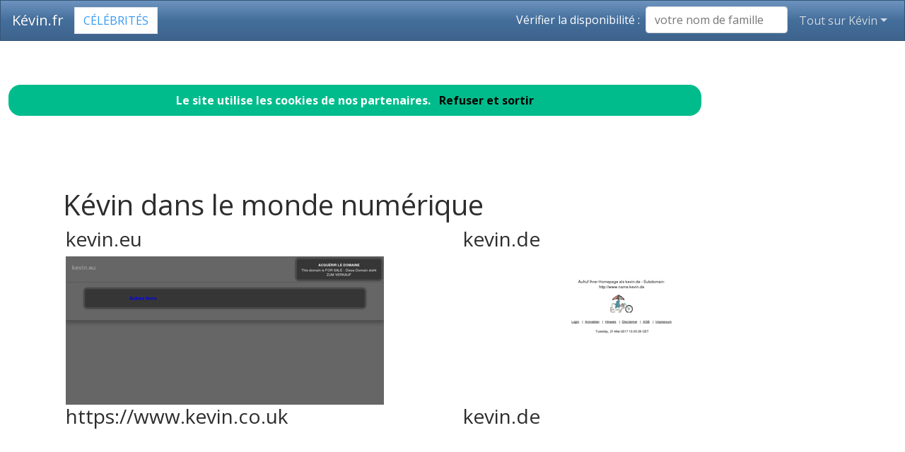

--- FILE ---
content_type: text/html; charset=utf-8
request_url: https://www.xn--kvin-bpa.fr/nav-extensions
body_size: 10028
content:
<!DOCTYPE html>
<html lang="fr">
<head>
<meta charset="utf-8"><title>Kévin &agrave; l'international dans le monde num&eacute;rique</title>
<meta name="description" content="Les Kévin sont pr&eacute;sents &agrave; l'&eacute;tranger partout dans le monde num&eacute;rique">
<meta name="keywords" content="international,&eacute;tranger,num&eacute;rique,Kévin.fr">
<meta name="viewport" content="width=device-width, initial-scale=1">
<meta http-equiv="X-UA-Compatible" content="IE=edge" /><script src="/my_assets/js/jquery-3.5.1.min.js"></script><script src="/my_assets/js/popper.min.js"></script>
<script src="/my_assets/js/bootstrap.min.js"></script>
<script src="/my_assets/js/custom.js"></script><link rel="icon" href="/assets_search/img/reseaux.ico">
<link rel="stylesheet" href="/my_assets/css/bootstrap.css" media="screen"><link rel="stylesheet" href="/my_assets/css/bootstrap.min.3.css"><link rel="stylesheet" href="/assets_search/css/video.css"><link rel="stylesheet" type="text/css" href="my_assets/css/jquery.horizontal.scroll.css" /><link rel="stylesheet" href="/my_assets/css/cookie.css"></head>
<body>  
<div class="navbar navbar-expand-lg fixed-top navbar-dark bg-primary"><a href="../" class="navbar-brand">Kévin.fr</a><a class="page-link" href="nav-celebrites" style="border-style: solid; text-transform: uppercase;">C&eacute;l&eacute;brit&eacute;s</a>
<button class="navbar-toggler" type="button" data-toggle="collapse" data-target="#navbarResponsive" aria-controls="navbarResponsive" aria-expanded="false" aria-label="Toggle navigation">
<span class="navbar-toggler-icon"></span>
</button>
<div class="collapse navbar-collapse" id="navbarResponsive">
<ul class="navbar-nav">			
</ul>			  
<ul class="nav navbar-nav ml-auto"><li>	
<form class="form-inline my-2 my-lg-0"><div style="vertical-align:bottom; color:#ffffff">V&eacute;rifier la disponibilit&eacute;&nbsp;:&nbsp;&nbsp;</div>
<input class="form-control mr-sm-2" placeholder="votre nom de famille" type="text" name="lastname">
<br /><span id="checkResponse" style="color:#ffffff"></span>
</form></li><li class="nav-item dropdown"><a class="nav-link dropdown-toggle" data-toggle="dropdown" href="#" role="button" aria-haspopup="true" aria-expanded="false">Tout sur Kévin</a><div class="dropdown-menu"><a class="dropdown-item" href="/index.php">Acccueil Kévin.fr</a>
<a class="dropdown-item" href="/nav-celebrites">C&eacute;l&eacute;brit&eacute;s</a><a class="dropdown-item" href="/nav-services">Professionnels</a>
<a class="dropdown-item" href="/nav-extensions">International</a>
<div class="dropdown-divider"></div><a class="dropdown-item" href="/nav-newsletter">Newsletter</a><a class="dropdown-item" href="/nav-contact">Contact</a></div>
</li>			
</ul><script src="my_assets/js/cookies.js"></script>
</div></div>
<div class="container">
      <!-- Navbar Lettre  -->
     <div class="page-header">
        <div class="row">
          <div class="col-lg-12">
            <div class="page-header">
              <h1 id="navbars">K&eacute;vin dans le monde num&eacute;rique</h1><div class="row"><div class="col-lg-6"><h3>kevin.eu</h3><img style="max-width:100%" class="img-responsive" src="https://media.blogit.fr/output_mass_medium/tmb2017_03_21-08_17_30.29606.120.hICvxDdSs.png" alt=""></div><div class="col-lg-6"><h3>kevin.de</h3><img style="max-width:100%" class="img-responsive" src="https://media.blogit.fr/output_mass_medium/tmb2017_03_21-13_03_26.29606.120.xsJVnEfjp.png" alt=""></div><div class="col-lg-6"><h3>https://www.kevin.co.uk</h3><img style="max-width:100%" class="img-responsive" src="https://media.blogit.fr/output_mass_medium/tmb2020_02_28-18_30_24.38004.120.wjzpxHArK.png" alt=""></div><div class="col-lg-6"><h3>kevin.de</h3><img style="max-width:100%" class="img-responsive" src="https://media.blogit.fr/output_mass_medium/tmb2020_02_29-11_35_43.38004.120.dVJtfjDPK.png" alt=""></div><div class="col-lg-6"><h3>kevin.com</h3><img style="max-width:100%" class="img-responsive" src="https://media.blogit.fr/output_mass_medium/tmb2020_02_29-12_52_28.38004.120.mxqyOAMFu.png" alt=""></div><div class="col-lg-6"><h3>kevin.io</h3><img style="max-width:100%" class="img-responsive" src="https://media.blogit.fr/output_mass_medium/tmb2020_03_02-17_20_15.38004.120.ibwZqqFnm.png" alt=""></div><div class="col-lg-6"><h3>https://www.kevin.io</h3><img style="max-width:100%" class="img-responsive" src="https://media.blogit.fr/output_mass_medium/tmb2020_03_06-20_23_01.38004.120.ivlSMxszg.png" alt=""></div><div class="col-lg-6"><h3>kevin.io</h3><img style="max-width:100%" class="img-responsive" src="https://media.blogit.fr/output_mass_medium/tmb2020_03_07-13_11_52.38004.120.Migpxmygb.png" alt=""></div><div class="col-lg-6"><h3>kevin.io</h3><img style="max-width:100%" class="img-responsive" src="https://media.blogit.fr/output_mass_medium/tmb2020_03_07-14_55_10.38004.120.khBsjxBjC.png" alt=""></div><div class="col-lg-6"><h3>https://www.kevin.pro</h3><img style="max-width:100%" class="img-responsive" src="https://media.blogit.fr/output_mass_medium/tmb2020_08_24-15_08_44.38004.120.jcqlWOuUP.png" alt=""></div><div class="col-lg-6"><h3>https://www.kevin.io</h3><img style="max-width:100%" class="img-responsive" src="https://media.blogit.fr/output_mass_medium/tmb2020_08_24-19_19_43.38004.120.EQuJSSzew.png" alt=""></div><div class="col-lg-6"><h3>https://www.kevin.com/fr</h3><img style="max-width:100%" class="img-responsive" src="https://media.blogit.fr/output_mass_medium/tmb2020_08_24-21_14_08.38004.120.qPxCfaXKu.png" alt=""></div><div class="col-lg-6"><h3>https://www.kevin.pl</h3><img style="max-width:100%" class="img-responsive" src="https://media.blogit.fr/output_mass_medium/tmb2021_03_12-20_13_42.38004.120.ZfMdoycXo.png" alt=""></div><div class="col-lg-6"><h3>https://www.kevin.fr</h3><img style="max-width:100%" class="img-responsive" src="https://media.blogit.fr/output_mass_medium/tmb2021_03_14-09_55_12.38004.120.AgzfobFXk.png" alt=""></div><div class="col-lg-6"><h3>https://www.kevin.eu</h3><img style="max-width:100%" class="img-responsive" src="https://media.blogit.fr/output_mass_medium/tmb2021_03_15-13_16_43.38004.120.PryKstSZP.png" alt=""></div><div class="col-lg-6"><h3>https://www.kevin.nl</h3><img style="max-width:100%" class="img-responsive" src="https://media.blogit.fr/output_mass_medium/tmb2021_03_15-18_50_43.38004.120.rqQqZEjch.png" alt=""></div><div class="col-lg-6"><h3>https://www.kevin.net</h3><img style="max-width:100%" class="img-responsive" src="https://media.blogit.fr/output_mass_medium/tmb2021_03_16-10_41_42.38004.120.XUhvjEmdj.png" alt=""></div><div class="col-lg-6"><h3>https://www.kevin.uk</h3><img style="max-width:100%" class="img-responsive" src="https://media.blogit.fr/output_mass_medium/tmb2021_03_16-13_34_43.38004.120.YwVMeMBZU.png" alt=""></div><div class="col-lg-6"><h3>https://www.kevin.de</h3><img style="max-width:100%" class="img-responsive" src="https://media.blogit.fr/output_mass_medium/tmb2021_03_17-11_08_42.38004.120.oehOsyoab.png" alt=""></div><div class="col-lg-6"><h3>https://www.kevin.org</h3><img style="max-width:100%" class="img-responsive" src="https://media.blogit.fr/output_mass_medium/tmb2021_03_17-17_59_42.38004.120.cEjorErmw.png" alt=""></div><div class="col-lg-6"><h3>https://www.kevin.com</h3><img style="max-width:100%" class="img-responsive" src="https://media.blogit.fr/output_mass_medium/tmb2021_03_24-17_34_15.38004.120.TAiwvamKi.png" alt=""></div><div class="col-lg-6"><h3>https://www.kevin.paris</h3><img style="max-width:100%" class="img-responsive" src="https://media.blogit.fr/output_mass_medium/tmb2021_08_18-16_25_42.38004.120.NoqFqlbZo.png" alt=""></div><div class="col-lg-6"><h3>https://www.kevin.me</h3><img style="max-width:100%" class="img-responsive" src="https://media.blogit.fr/output_mass_medium/tmb2021_12_09-09_12_05.38004.120.AgizXgsTU.png" alt=""></div><div class="col-lg-6"><h3>https://www.kevin.cash</h3><img style="max-width:100%" class="img-responsive" src="https://media.blogit.fr/output_mass_medium/tmb2022_01_11-10_52_02.38004.120.mRZHfhayD.png" alt=""></div><div class="col-lg-6"><h3>https://www.kevin.icu</h3><img style="max-width:100%" class="img-responsive" src="https://media.blogit.fr/output_mass_medium/tmb2022_01_11-11_04_12.38004.120.FklLnuUlP.png" alt=""></div><div class="col-lg-6"><h3>https://www.kevin.top</h3><img style="max-width:100%" class="img-responsive" src="https://media.blogit.fr/output_mass_medium/tmb2022_01_11-11_18_03.38004.120.RkHuirnNz.png" alt=""></div><div class="col-lg-6"><h3>https://www.kevin.site</h3><img style="max-width:100%" class="img-responsive" src="https://media.blogit.fr/output_mass_medium/tmb2022_01_11-11_30_12.38004.120.deyusugZs.png" alt=""></div><div class="col-lg-6"><h3>https://www.kevin.club</h3><img style="max-width:100%" class="img-responsive" src="https://media.blogit.fr/output_mass_medium/tmb2022_09_05-14_03_07.38004.120.dhlRUPXXT.png" alt=""></div><div class="col-lg-6"><h3>https://www.kevin.app</h3><img style="max-width:100%" class="img-responsive" src="https://media.blogit.fr/output_mass_medium/tmb2024_04_24-09_57_48.26833.120.LIeQhIYLp.png" alt=""></div><div class="col-lg-6"><h3>https://www.kevin.ai</h3><img style="max-width:100%" class="img-responsive" src="https://media.blogit.fr/output_mass_medium/tmb2024_04_24-10_32_49.26833.120.xOKcpgmzn.png" alt=""></div><div class="col-lg-6"><h3>https://www.kevin.io</h3><img style="max-width:100%" class="img-responsive" src="https://media.blogit.fr/output_mass_medium/tmb2024_04_24-10_57_47.26833.120.KpCpoXDGv.png" alt=""></div><div class="col-lg-6">&nbsp;</div></div><hr><hr><div class="row"><div class="col-lg-12"><h1 id="navbars">Services de noms de domaine Dataxy</h1></div></div><div class="row"><div class="col-lg-3"><h4>Services de r&eacute;servation (afnic)</h4><a href="https://www.dataxy.fr/1432-noms-de-domaine.html"><img src="/assets/img/bureauafnic.png" class="img-responsive" alt="bureau afnic"></a></div><div class="col-lg-3"><h4>Services d'h&eacute;bergement (dns)</h4><a href="https://www.dataxy.fr/963-applications.html"><img src="/assets/img/dataxy.png" class="img-responsive" alt="Dataxy"></a></div><div class="col-lg-3"><h4>Services d'anonymat (trustee)</h4><a href="https://www.dataxy.fr/1432-noms-de-domaine.html"><img src="/assets/img/systempay.jpg" class="img-responsive" alt="systempay"></a></div><div class="col-lg-3"><h4>Services de courtage (achat-vente)</h4><br><a href="https://www.dataxy.fr/1443-brokerage.html"><img src="/assets/img/caissedepargne.jpg" class="img-responsive" alt="caisse d epargne"></a></div></div><hr><hr><div class="row">
<hr>
<div class="col-lg-12">
<h1 id="navbars">Les diff&eacute;rentes m&eacute;thodes d'&eacute;valuation des noms de domaine</h1> <p>Informations fournies par <a href="https://www.dataxy.fr/1445-expertise.html">Dataxy Brokerage</a></p></div></div><div class="row">
<div class="col-lg-4">
<h3>La valeur des comparables</h3>
Consiste &agrave; &eacute;valuer un domaine en fonction des transactions d&eacute;j&agrave; r&eacute;alis&eacute;es sur des domaines comparables.
</div>

<div class="col-lg-4">
<h3>La valeur de l'audience</h3>
Evaluer le co&ucirc;t d'acquisition &eacute;quivalent du nom aupr&egrave;s d'un moteur de r&eacute;f&eacute;rencement payant.
</div>

<div class="col-lg-4">
<h3>La valeur des revenus</h3>
Les revenus g&eacute;n&eacute;r&eacute;s par la location ou la vente de web-services ou de services de publicit&eacute;.
</div></div><div class="row">
<div class="col-lg-4">
<h3>La valeur commerciale</h3>
Un unique -lead- apport&eacute; via le nom peut repr&eacute;senter un -panier moyen- de plusieurs milliers d'euros.
</div>

<div class="col-lg-4">
<h3>La valeur concurrentielle</h3>
La concurrence sur le nom est consid&eacute;r&eacute; comme un facteur de valeur pour le nom.
</div>
<div class="col-lg-4">
<h3>La valeur de branding</h3>
La capacit&eacute; du domaine &agrave; &ecirc;tre utilis&eacute; en tant que marque originale et a fort impact.
</div></div><hr><hr>            </div>          </div>
        </div>
      </div>
      <!-- Navbar -->
		<div class="page-header">
        <div class="row">
          <div class="col-lg-12">
      <div class="page-header" id="banner">		
		  <div class="row">	  
		  <div class="col-lg-4">
            <h1>K&eacute;vin.fr</h1>
            <p class="lead"><br>Annuaire des c&eacute;l&eacute;brit&eacute;s K&eacute;vin</p> <p class="lead">Services de professionnels K&eacute;vin</p><p class="lead">K&eacute;vin &agrave; l'international</p><p class="lead"><a href="/nav-contact" class="btn btn btn-primary">Inscrivez votre nom dans l'annuaire<br>et devenez c&eacute;l&egrave;bre !</a></p>
			  <p class="lead">R&eacute;f&eacute;rencement autour du mot K&eacute;vin</p>
			  <p class="lead">Adresses email personnalis&eacute;es @K&eacute;vin.fr</p></div>
		  <div class="col-lg-8">
            <div class="sponsor"><h2>Le site K&eacute;vin.fr est en vente</h2><div id="video">	
<div class="embedresize2">
<div id="player"></div></div></div></div></div></div></div></div></div></div>
<div class="row">
<div class="col-lg-12"><h2>Vid&eacute;os K&eacute;vin</h2>
<main style="overflow: scroll hidden;">
<div class="wrapper" >
	<div class="col">
	<div class="tooltip3">
	<img src="https://i.ytimg.com/vi/O0Ph1-7V_lk/hqdefault.jpg?sqp=-oaymwEjCPYBEIoBSFryq4qpAxUIARUAAAAAGAElAADIQj0AgKJDeAE=&rs=AOn4CLBF8K9s9NCSz3zRl67VTbp-YLEjOQ" class="thumbnail" data-video-id="O0Ph1-7V_lk" alt="(BREAK) Kennedy Agyapong reports Kevin Taylor to youtube and his video got taken down">
	<span class="tooltiptext3" data-video-id="O0Ph1-7V_lk"><u>MELODIES TV</u><br />We got you covered on the latest in news and trending stories Subscribe here https://goo.gl/zoWbHb Follow us on facebook&#xA0;...</span>
	</div></div>
	<div class="col">
	<div class="tooltip3">
	<img src="https://i.ytimg.com/vi/5zfLDteawxo/hqdefault.jpg?sqp=-oaymwEjCPYBEIoBSFryq4qpAxUIARUAAAAAGAElAADIQj0AgKJDeAE=&rs=AOn4CLBmvqQ2lLpf3W7zpDRpp58X1yAPtQ" class="thumbnail" data-video-id="5zfLDteawxo" alt="Kevin - Tijdloos (Prod. Ramiks)">
	<span class="tooltiptext3" data-video-id="5zfLDteawxo"><u>RotterdamAirlines</u><br />Stream nu Tijdloos van Kevin (Prod. Ramiks) op jouw favoriete streaming service:: https://rotterdam-airlines.lnk.to/Tijdloos&#xA0;...</span>
	</div></div>
	<div class="col">
	<div class="tooltip3">
	<img src="https://i.ytimg.com/vi/yEjez3Q8jhg/hqdefault.jpg?sqp=-oaymwEjCPYBEIoBSFryq4qpAxUIARUAAAAAGAElAADIQj0AgKJDeAE=&rs=AOn4CLBGGTw8uZYgeA6yZXlLfW5eFp74YQ" class="thumbnail" data-video-id="yEjez3Q8jhg" alt="2020&#x4E0A;&#x534A;&#x5E74; &#x8D85;&#x71B1;&#x8CE3;&#x7403;&#x978B; ft. @&#x5B6B;&#x5C24;&#x5B89; ll Kevin&#x60F3;&#x5F97;&#x7F8E; ll TOP 5 BEST Sneakers 2020">
	<span class="tooltiptext3" data-video-id="yEjez3Q8jhg"><u>Kevin&#x8001;&#x5E2B;&#x7684;&#x6642;&#x5C1A;&#x7F8E;&#x599D;&#x983B;&#x9053;</u><br />2020&#x4E0A;&#x534A;&#x5E74;&#x5EA6;#5&#x6B3E;&#x8D85;&#x71B1;&#x8CE3;&#x7403;&#x978B;&#x767D;&#x7403;&#x978B;&#x9084;&#x662F;&#x5927;&#x5BB6;&#x7684;&#x6700;&#x611B;&#xFF0C;&#x9023;&#x6211;&#x81EA;&#x5DF1;&#x90FD;&#x72C2;&#x8CB7;&#x597D;&#x591A;&#x7</span>
	</div></div>
	<div class="col">
	<div class="tooltip3">
	<img src="https://i.ytimg.com/vi/8pLzm5A3PSE/hqdefault.jpg?sqp=-oaymwEjCPYBEIoBSFryq4qpAxUIARUAAAAAGAElAADIQj0AgKJDeAE=&rs=AOn4CLCKtZlqGhOTOmrCWJAXdLMsQxJJ3w" class="thumbnail" data-video-id="8pLzm5A3PSE" alt="Telling My Kids The Truth About Their Race...">
	<span class="tooltiptext3" data-video-id="8pLzm5A3PSE"><u>Kevin Edwards Jr</u><br />follow me on ig! http://www.instagram.com/kevinedwardsjr Help me reach 300000 subscribers! Click here to subscribe&#xA0;...</span>
	</div></div>
	<div class="col">
	<div class="tooltip3">
	<img src="https://i.ytimg.com/vi/0XnqrR-zQKM/hqdefault.jpg?sqp=-oaymwEjCPYBEIoBSFryq4qpAxUIARUAAAAAGAElAADIQj0AgKJDeAE=&rs=AOn4CLAG3wg0Pf5Mv8wZXZvdhrr3vs5yqw" class="thumbnail" data-video-id="0XnqrR-zQKM" alt="Minecraft Dungeons but I am not the hero this game wants me to be">
	<span class="tooltiptext3" data-video-id="0XnqrR-zQKM"><u>Call Me Kevin</u><br />Minecraft Dungeons but I am not the hero this game wants me to be Twitch: https://www.twitch.tv/callmekevin My Patreon:&#xA0;...</span>
	</div></div>
	<div class="col">
	<div class="tooltip3">
	<img src="https://i.ytimg.com/vi/TUaqpTOdyPU/hqdefault.jpg?sqp=-oaymwEjCPYBEIoBSFryq4qpAxUIARUAAAAAGAElAADIQj0AgKJDeAE=&rs=AOn4CLB8vTJN8Fcrd80S0jRvJkZqya0ONg" class="thumbnail" data-video-id="TUaqpTOdyPU" alt="Reacting to Stephen Gardner's Stimulus Letter to Congress & President">
	<span class="tooltiptext3" data-video-id="TUaqpTOdyPU"><u>Meet Kevin</u><br />Response to Stephen Gardner's video &#x26A0;&#xFE0F;34% off Coupon Code &#x1F34E;BecomeMore&#x1F34E; expiring 6-24-20. Investing & Negotiating: https ...</span>
	</div></div>
	<div class="col">
	<div class="tooltip3">
	<img src="https://i.ytimg.com/vi/G9_Ii1sqO7M/hqdefault.jpg?sqp=-oaymwEjCPYBEIoBSFryq4qpAxUIARUAAAAAGAElAADIQj0AgKJDeAE=&rs=AOn4CLDDIhwOZLeysIbdkMnVINNhKY8MgA" class="thumbnail" data-video-id="G9_Ii1sqO7M" alt="JUST IN: Senate NOW Considering $250-600 Stimulus Checks">
	<span class="tooltiptext3" data-video-id="G9_Ii1sqO7M"><u>Meet Kevin</u><br />Stimulus update &#x26A0;&#xFE0F;34% off Coupon Code &#x1F34E;BecomeMore&#x1F34E; expiring 6-24-20. Investing & Negotiating: https://metkevin.com/program ...</span>
	</div></div>
	<div class="col">
	<div class="tooltip3">
	<img src="https://i.ytimg.com/vi/k93uhHvqdTo/hqdefault.jpg?sqp=-oaymwEjCPYBEIoBSFryq4qpAxUIARUAAAAAGAElAADIQj0AgKJDeAE=&rs=AOn4CLAO2DxDx5y8QWcGSNYNh45CCKSdWw" class="thumbnail" data-video-id="k93uhHvqdTo" alt="Kevin - Gordelweg (prod. Jordan Wayne)">
	<span class="tooltiptext3" data-video-id="k93uhHvqdTo"><u>noahsarklabel</u><br />Check 'Gordelweg' van Kevin nu op je favo streaming service: http://kevin.lnk.to/Gordelweg &#x2014; Video credits: Regie: Yousef&#xA0;...</span>
	</div></div>
	<div class="col">
	<div class="tooltip3">
	<img src="https://i.ytimg.com/vi/cBwVpAfCDuE/hqdefault.jpg?sqp=-oaymwEjCPYBEIoBSFryq4qpAxUIARUAAAAAGAElAADIQj0AgKJDeAE=&rs=AOn4CLC1oEifM26tXvqVFclufPHhVKmfpw" class="thumbnail" data-video-id="cBwVpAfCDuE" alt="Oliver Malcolm - Kevin">
	<span class="tooltiptext3" data-video-id="cBwVpAfCDuE"><u>Oliver Malcolm</u><br />Listen to 'Kevin', out now: https://smarturl.it/KevinOM Follow Oliver Malcolm: Instagram: https://www.instagram.com/olivermalcolm/&#xA0;...</span>
	</div></div>
	<div class="col">
	<div class="tooltip3">
	<img src="https://i.ytimg.com/vi/pzQkgpXbOJg/hqdefault.jpg?sqp=-oaymwEjCPYBEIoBSFryq4qpAxUIARUAAAAAGAElAADIQj0AgKJDeAE=&rs=AOn4CLAg2_zj6X7BkxyILW4PUqY7GjM42Q" class="thumbnail" data-video-id="pzQkgpXbOJg" alt="Building a MINIATURE 4 Stroke WORKING Engine">
	<span class="tooltiptext3" data-video-id="pzQkgpXbOJg"><u>Kevin Talbot</u><br />Toyan Engine FS-S100AC : https://bit.ly/toyan-diy-engine-fs-s100ac Other Toyan Engine : https://bit.ly/toyanengine Extra 10% OFF&#xA0;...</span>
	</div></div>
	<div class="col">
	<div class="tooltip3">
	<img src="https://i.ytimg.com/vi/nWp8YQFst6M/hqdefault.jpg?sqp=-oaymwEjCPYBEIoBSFryq4qpAxUIARUAAAAAGAElAADIQj0AgKJDeAE=&rs=AOn4CLCSe9bC2fIsf1t1GqeF933tvJ3rtQ" class="thumbnail" data-video-id="nWp8YQFst6M" alt="Why Greg Oden DESERVED to be the #1 Pick Over Kevin Durant">
	<span class="tooltiptext3" data-video-id="nWp8YQFst6M"><u>Mike Korzemba</u><br />Thanks Trade Coffee for sponsoring Get 30% OFF your first bag of coffee with Trade Coffee when you click here&#xA0;...</span>
	</div></div>
	<div class="col">
	<div class="tooltip3">
	<img src="https://i.ytimg.com/vi/K-jv0jUUd2U/hqdefault.jpg?sqp=-oaymwEjCPYBEIoBSFryq4qpAxUIARUAAAAAGAElAADIQj0AgKJDeAE=&rs=AOn4CLAHvszekPHWM6Dg3Lv-86n5rABGYw" class="thumbnail" data-video-id="K-jv0jUUd2U" alt="Bartender VR just proved I am the worst bartender ever">
	<span class="tooltiptext3" data-video-id="K-jv0jUUd2U"><u>Call Me Kevin</u><br />NEW POSTER: https://kevin.fanfiber.com/en/Product/The-Puppet-Master-Poster Bartender VR just proved I am the worst bartender&#xA0;...</span>
	</div></div>
	<div class="col">
	<div class="tooltip3">
	<img src="https://i.ytimg.com/vi/FvWYY9tnDRU/hqdefault.jpg?sqp=-oaymwEjCPYBEIoBSFryq4qpAxUIARUAAAAAGAElAADIQj0AgKJDeAE=&rs=AOn4CLAeWUCeLkWfE_wF7CtavyOA55HPcw" class="thumbnail" data-video-id="FvWYY9tnDRU" alt="Les fatiguants dans les DMs - (Grand-M&#xE8;re Grammaire)">
	<span class="tooltiptext3" data-video-id="FvWYY9tnDRU"><u>K&#xE9;vin Marquis</u><br />Salut mes p'tis poussins. Grand-Moman s'ennuyait de vous. Elle vous a demand&#xE9; de lui envoyer des captures d'&#xE9;crans de&#xA0;...</span>
	</div></div>
	<div class="col">
	<div class="tooltip3">
	<img src="https://i.ytimg.com/vi/Y6GVV8PSH3U/hqdefault.jpg?sqp=-oaymwEjCPYBEIoBSFryq4qpAxUIARUAAAAAGAElAADIQj0AgKJDeAE=&rs=AOn4CLBVFq1zyWxOv0sxkx0GSzPwN6GsCw" class="thumbnail" data-video-id="Y6GVV8PSH3U" alt="Economist JUST Said: $2000/mo Stimulus OR Great Depression">
	<span class="tooltiptext3" data-video-id="Y6GVV8PSH3U"><u>Meet Kevin</u><br />Update on the HEROES Act. Use 33% off Coupon Code &#x2764;&#xFE0F;Phase4&#x2764;&#xFE0F; EXPIRES 5-24-20. Investing & Negotiating https://metkevin.com ...</span>
	</div></div>
	<div class="col">
	<div class="tooltip3">
	<img src="https://i.ytimg.com/vi/BHsc3tqs_oo/hqdefault.jpg?sqp=-oaymwEjCPYBEIoBSFryq4qpAxUIARUAAAAAGAElAADIQj0AgKJDeAE=&rs=AOn4CLDOa20Ali-Mt-f_yduplFy1PXdZDg" class="thumbnail" data-video-id="BHsc3tqs_oo" alt="Senate Update on Extra $1,200 Stimulus Checks 5-15-2020">
	<span class="tooltiptext3" data-video-id="BHsc3tqs_oo"><u>Meet Kevin</u><br />Update on the HEROES Act. Use 33% off Coupon Code &#x2764;&#xFE0F;Phase4&#x2764;&#xFE0F; EXPIRES 5-24-20. Investing & Negotiating https://metkevin.com ...</span>
	</div></div>
	<div class="col">
	<div class="tooltip3">
	<img src="https://i.ytimg.com/vi/FGWs0bScSUM/hqdefault.jpg?sqp=-oaymwEjCPYBEIoBSFryq4qpAxUIARUAAAAAGAElAADIQj0AgKJDeAE=&rs=AOn4CLA8hvQsMmZxnK6HYi_u-Qy_CaD9EA" class="thumbnail" data-video-id="FGWs0bScSUM" alt="I may be the worst pirate to ever sail the Sea of Thieves">
	<span class="tooltiptext3" data-video-id="FGWs0bScSUM"><u>Call Me Kevin</u><br />Click https://skl.sh/callmekevin6 to get 2 months of Skillshare for FREE! Thanks to Skillshare for sponsoring the video My Twitch:&#xA0;...</span>
	</div></div>
	<div class="col">
	<div class="tooltip3">
	<img src="https://i.ytimg.com/vi/A2yxT-FQnn4/hqdefault.jpg?sqp=-oaymwEjCPYBEIoBSFryq4qpAxUIARUAAAAAGAElAADIQj0AgKJDeAE=&rs=AOn4CLA6A4SzaV5ZXZOvnEhRr-uq4HogiQ" class="thumbnail" data-video-id="A2yxT-FQnn4" alt="Kevin & LaKosta Band - Pristrasten / &#x41A;&#x435;&#x432;&#x438;&#x43D; & &#x41B;&#x430;&#x41A;&#x43E;&#x441;&#x442;&#x430; &#x411;&#x435;&#x43D;&#x434; - &#x41F;&#x440;&#x438;&#x441;&#x442;&#x440;&#x430;&#x441;&#x442;&#x435;&#x43D;, 2020">
	<span class="tooltiptext3" data-video-id="A2yxT-FQnn4"><u>LaKosta Band Music</u><br />2020 LaKosta Band Music &#x417;&#x430; &#x443;&#x447;&#x430;&#x441;&#x442;&#x438;&#x44F;/Booking: +359 876 395 727 Facebook: https://www.facebook.com/lakostabandofficial/&#xA0;...</span>
	</div></div>
	<div class="col">
	<div class="tooltip3">
	<img src="https://i.ytimg.com/vi/NBO3vF8p0J0/hqdefault.jpg?sqp=-oaymwEjCPYBEIoBSFryq4qpAxUIARUAAAAAGAElAADIQj0AgKJDeAE=&rs=AOn4CLDgMYYL9RwKdChjgJxHHg9u3ritxw" class="thumbnail" data-video-id="NBO3vF8p0J0" alt="Best of: Kevin Hart | Netflix Is A Joke">
	<span class="tooltiptext3" data-video-id="NBO3vF8p0J0"><u>Netflix Is A Joke</u><br />Kevin Hart shows all of his cards in his very own hilarious and ridiculous way as he talks about getting kicked in the face, how&#xA0;...</span>
	</div></div>
	<div class="col">
	<div class="tooltip3">
	<img src="https://i.ytimg.com/vi/IMAX7ILorxE/hqdefault.jpg?sqp=-oaymwEjCPYBEIoBSFryq4qpAxUIARUAAAAAGAElAADIQj0AgKJDeAE=&rs=AOn4CLD1zn5HQOqwK_n25gos2xY4TojUSQ" class="thumbnail" data-video-id="IMAX7ILorxE" alt="Former Green Berets Mike Glover & Kevin Owens Teach 2 Man CQB">
	<span class="tooltiptext3" data-video-id="IMAX7ILorxE"><u>The FieldCraft Survival Channel</u><br />Using the principals from our first video 'Single Man CQB' we build upon that foundation and add a second man.Fieldcraft ...</span>
	</div></div>
	<div class="col">
	<div class="tooltip3">
	<img src="https://i.ytimg.com/vi/OtFEtsNBeGc/hqdefault.jpg?sqp=-oaymwEjCPYBEIoBSFryq4qpAxUIARUAAAAAGAElAADIQj0AgKJDeAE=&rs=AOn4CLAoBiJdKJPH5XffKlaE6j_npM6Obg" class="thumbnail" data-video-id="OtFEtsNBeGc" alt="BREAKING: Why Warren Buffett JUST sold ALL Airline Stocks!">
	<span class="tooltiptext3" data-video-id="OtFEtsNBeGc"><u>Meet Kevin</u><br />Here's why Warren Buffett sold all his airline stocks. Use 33% off Coupon Code &#x2764;&#xFE0F;Phase4&#x2764;&#xFE0F;Investing & Negotiating https ...</span>
	</div></div>
	<div class="col">
	<div class="tooltip3">
	<img src="https://i.ytimg.com/vi/GtL0IbaE58o/hqdefault.jpg?sqp=-oaymwEjCPYBEIoBSFryq4qpAxUIARUAAAAAGAElAADIQj0AgKJDeAE=&rs=AOn4CLAuEj2Birll3WDnJy-HofqPkNfxmg" class="thumbnail" data-video-id="GtL0IbaE58o" alt="La bombe de Kevin de Bruyne sur son avenir | Revue de presse">
	<span class="tooltiptext3" data-video-id="GtL0IbaE58o"><u>Foot Mercato</u><br />Lionel Messi est toujours un peu plus fid&#xE8;le au FC Barcelone, l'Inter veut tenter sa chance avec Paul Pogba et Kevin De Bruyne a&#xA0;...</span>
	</div></div>
	<div class="col">
	<div class="tooltip3">
	<img src="https://i.ytimg.com/vi/Py8q0lkqovQ/hqdefault.jpg?sqp=-oaymwEjCPYBEIoBSFryq4qpAxUIARUAAAAAGAElAADIQj0AgKJDeAE=&rs=AOn4CLC2qAka_aTeyh-olG8egaUvFtK8Pg" class="thumbnail" data-video-id="Py8q0lkqovQ" alt="Kevin Gates - Still Hold Up [Official Audio]">
	<span class="tooltiptext3" data-video-id="Py8q0lkqovQ"><u>kevingatesTV</u><br />Kevin Gates - Still Hold Up Stream/Download: KevinGates.lnk.to/StillHoldUpID Subscribe for more official content from Kevin&#xA0;...</span>
	</div></div>
	<div class="col">
	<div class="tooltip3">
	<img src="https://i.ytimg.com/vi/QonF_5r0luM/hqdefault.jpg?sqp=-oaymwEjCPYBEIoBSFryq4qpAxUIARUAAAAAGAElAADIQj0AgKJDeAE=&rs=AOn4CLBCvtLIrqZaEarUAcc9Pdw3x_AL_Q" class="thumbnail" data-video-id="QonF_5r0luM" alt="Former WWE Tag Champion Out For 6-9 Months, Why Kevin Owens Is Off TV">
	<span class="tooltiptext3" data-video-id="QonF_5r0luM"><u>WhatCulture Wrestling</u><br />Gareth is back with a Sunday wrestling news update! Timestamps below; 00:25 - Kevins Owens Injured 02:16 - Jimmy Uso Injured&#xA0;...</span>
	</div></div>
	<div class="col">
	<div class="tooltip3">
	<img src="https://i.ytimg.com/vi/Py1W3_T_o3U/hqdefault.jpg?sqp=-oaymwEjCPYBEIoBSFryq4qpAxUIARUAAAAAGAElAADIQj0AgKJDeAE=&rs=AOn4CLD2Al7r3MsBKaP4Au7iskPd50nWtw" class="thumbnail" data-video-id="Py1W3_T_o3U" alt="&#xA1;ESC&#xC1;NDALO! &#x1F525;QUESTI TIKTOKER MI HANNO DAVVERO FATTO INCA**ARE DI BRUTTO! &#x1F92C;- APRILE 2020">
	<span class="tooltiptext3" data-video-id="Py1W3_T_o3U"><u>Kevin Ruiz</u><br />Non ho MAI fatto un video in cui ero COS&#xCC;. Marta Losito e Gianmarco Rottaro, VAlerio Mazzei, Diego Lazzari e Gaia Bianchi ...</span>
	</div></div>
	<div class="col">
	<div class="tooltip3">
	<img src="https://i.ytimg.com/vi/8M7LhuieCJs/hqdefault.jpg?sqp=-oaymwEjCPYBEIoBSFryq4qpAxUIARUAAAAAGAElAADIQj0AgKJDeAE=&rs=AOn4CLBIoJhFHtiXJX44nDB2VrJixiQM8Q" class="thumbnail" data-video-id="8M7LhuieCJs" alt="Second Stimulus Package | Cares Act 2 Updates 5-2-2020">
	<span class="tooltiptext3" data-video-id="8M7LhuieCJs"><u>Meet Kevin</u><br />Updates on CARES Act #2. Use Coupon Code &#x2764;&#xFE0F;Phase4&#x2764;&#xFE0F;Investing & Negotiating https://metkevin.com/program &#x1F9A0;Life: https ...</span>
	</div></div>
	<div class="col">
	<div class="tooltip3">
	<img src="https://i.ytimg.com/vi/dwAMsa2FCKU/hqdefault.jpg?sqp=-oaymwEjCPYBEIoBSFryq4qpAxUIARUAAAAAGAElAADIQj0AgKJDeAE=&rs=AOn4CLCoNqF5VAVzZZsh5Xib5W-wrsHR7g" class="thumbnail" data-video-id="dwAMsa2FCKU" alt="Harry Potter RP but I am the worst teacher ever">
	<span class="tooltiptext3" data-video-id="dwAMsa2FCKU"><u>Call Me Kevin</u><br />Harry Potter GMOD RP, Hogwarts is not ready for my style of teaching My Patreon: https://www.patreon.com/callmekevin Twitch:&#xA0;...</span>
	</div></div>
	<div class="col">
	<div class="tooltip3">
	<img src="https://i.ytimg.com/vi/IPAuRISirL0/hqdefault.jpg?sqp=-oaymwEjCPYBEIoBSFryq4qpAxUIARUAAAAAGAElAADIQj0AgKJDeAE=&rs=AOn4CLCiQpb7KSk_ZGWeNvTx8oNbCnV_2w" class="thumbnail" data-video-id="IPAuRISirL0" alt="BECKY CONVERSATIONS WITH KEVIN BALOT">
	<span class="tooltiptext3" data-video-id="IPAuRISirL0"><u>Becky Nights</u><br />Also follow us on our social media accounts, Official FB Page: https://www.facebook.com/beckynights/ Official Instagram:&#xA0;...</span>
	</div></div>
	<div class="col">
	<div class="tooltip3">
	<img src="https://i.ytimg.com/vi/nGg-qupohoo/hqdefault.jpg?sqp=-oaymwEjCPYBEIoBSFryq4qpAxUIARUAAAAAGAElAADIQj0AgKJDeAE=&rs=AOn4CLAa1AGIDs1sPfSyfdn--4aImrNrjA" class="thumbnail" data-video-id="nGg-qupohoo" alt="Kevin ft. Lijpe - Kilometers (prod. Spanker) [Panna Knock Out Anthem]">
	<span class="tooltiptext3" data-video-id="nGg-qupohoo"><u>noahsarklabel</u><br />Check 'Kilometers' van Kevin & Lijpe op je favo streaming service: http://KevinLijpe.lnk.to/Kilometers &#x2014; De Panna Knock Out&#xA0;...</span>
	</div></div>
	<div class="col">
	<div class="tooltip3">
	<img src="https://i.ytimg.com/vi/3AKOg3oa_XU/hqdefault.jpg?sqp=-oaymwEjCPYBEIoBSFryq4qpAxUIARUAAAAAGAElAADIQj0AgKJDeAE=&rs=AOn4CLDtNWKr7ohfKTBjyRzu97rsIRaScg" class="thumbnail" data-video-id="3AKOg3oa_XU" alt="MC Kevin - Navegando no Mar (GR6 Explode) Perera DJ">
	<span class="tooltiptext3" data-video-id="3AKOg3oa_XU"><u>GR6 EXPLODE</u><br />Siga nosso novo Instagram: @gr6explodeoriginal Artista: MC Kevin Musica: Navegando no Mar Produ&#xE7;&#xE3;o: Perera DJ Siga no&#xA0;...</span>
	</div></div>
	<div class="col">
	<div class="tooltip3">
	<img src="https://i.ytimg.com/vi/LU834tgVyJQ/hqdefault.jpg?sqp=-oaymwEjCPYBEIoBSFryq4qpAxUIARUAAAAAGAElAADIQj0AgKJDeAE=&rs=AOn4CLCWZO2uOU15FCcRRejlNcznqcOFvA" class="thumbnail" data-video-id="LU834tgVyJQ" alt="COVID-19 FUND  GOVERNMENT PAYS GOVERNMENT: With All Due Respect by Kevin Taylor">
	<span class="tooltiptext3" data-video-id="LU834tgVyJQ">Loud Silence Radio & TV Network</span>
	</div></div>
</div>
</main>
</div></div>
<div class="row2">
<div class="col-lg-12"><br /><h2>Comme K&eacute;vin, changez de mutuelle !</h2>Vous aussi, changez de compl&eacute;mentaire sant&eacute; &agrave; tout moment et sans p&eacute;nalit&eacute;: <a href="https://www.secu.fr">comparez et &eacute;conomisez</a>...<br /><br /><a href="https://www.secu.fr"><img src="images/300x250.png" alt="comparer" width="300" height="250"></a><br /><br /><br /><h2>Photos K&eacute;vin </h2><div class="row"><div class="column"><b>image, original</b><img src="photos/5/52197_102643.jpg" alt="image, original" style="width:100%"><b>lobelia</b><img src="photos/5/52197_102641.jpg" alt="lobelia" style="width:100%"><b>kevin</b><img src="photos/5/52197_102640.png" alt="kevin" style="width:100%"></div><div class="column"><b>kevin</b><img src="photos/5/52197_102637.jpg" alt="kevin" style="width:100%"><b>kevin</b><img src="photos/5/52197_102636.jpg" alt="kevin" style="width:100%"><b>kevin</b><img src="photos/5/52197_102635.jpg" alt="kevin" style="width:100%"></div><div class="column"><b>kevin</b><img src="photos/5/52197_102633.jpg" alt="kevin" style="width:100%"><b>kevin</b><img src="photos/5/52197_102630.jpg" alt="kevin" style="width:100%"><b>kevin</b><img src="photos/5/52197_102629.jpg" alt="kevin" style="width:100%"></div><div class="column"><b>kevin</b><img src="photos/5/52197_102628.jpg" alt="kevin" style="width:100%"><b>nouvelle, image</b><img src="photos/5/52197_102627.jpg" alt="nouvelle, image" style="width:100%"></div>  </div>	
</div></div>
<div class="row">
<div class="col-lg-12"><h2>Autres pr&eacute;noms de c&eacute;l&eacute;brit&eacute;s</h2><br /><a href="https://www.Fr&eacute;d&eacute;ric.fr" rel="nofollow" title="C&eacute;l&eacute;brit&eacute;s Fr&eacute;d&eacute;ric sur le site Fr&eacute;d&eacute;ric.fr" class="btn btn-success">Fr&eacute;d&eacute;ric</a> <a href="https://www.St&eacute;phane.fr" rel="nofollow" title="C&eacute;l&eacute;brit&eacute;s St&eacute;phane sur le site St&eacute;phane.fr" class="btn btn-success">St&eacute;phane</a> <a href="https://www.Rene.fr" rel="nofollow" title="C&eacute;l&eacute;brit&eacute;s Rene sur le site Rene.fr" class="btn btn-success">Rene</a> <a href="https://www.Mathieu.fr" rel="nofollow" title="C&eacute;l&eacute;brit&eacute;s Mathieu sur le site Mathieu.fr" class="btn btn-success">Mathieu</a> <a href="https://www.Wilfried.fr" rel="nofollow" title="C&eacute;l&eacute;brit&eacute;s Wilfried sur le site Wilfried.fr" class="btn btn-success">Wilfried</a> <a href="https://www.Sofian.fr" rel="nofollow" title="C&eacute;l&eacute;brit&eacute;s Sofian sur le site Sofian.fr" class="btn btn-success">Sofian</a> <a href="https://www.Mohamed.fr" rel="nofollow" title="C&eacute;l&eacute;brit&eacute;s Mohamed sur le site Mohamed.fr" class="btn btn-success">Mohamed</a> <a href="https://www.Marcel.fr" rel="nofollow" title="C&eacute;l&eacute;brit&eacute;s Marcel sur le site Marcel.fr" class="btn btn-success">Marcel</a> <a href="https://www.Lilian.fr" rel="nofollow" title="C&eacute;l&eacute;brit&eacute;s Lilian sur le site Lilian.fr" class="btn btn-success">Lilian</a> <a href="https://www.Jordane.fr" rel="nofollow" title="C&eacute;l&eacute;brit&eacute;s Jordane sur le site Jordane.fr" class="btn btn-success">Jordane</a> <a href="https://www.Jonathan.fr" rel="nofollow" title="C&eacute;l&eacute;brit&eacute;s Jonathan sur le site Jonathan.fr" class="btn btn-success">Jonathan</a> <a href="https://www.Jerome.fr" rel="nofollow" title="C&eacute;l&eacute;brit&eacute;s Jerome sur le site Jerome.fr" class="btn btn-success">Jerome</a> <a href="https://www.Jeanpascal.fr" rel="nofollow" title="C&eacute;l&eacute;brit&eacute;s Jeanpascal sur le site Jeanpascal.fr" class="btn btn-success">Jeanpascal</a> <a href="https://www.Jean-marc.fr" rel="nofollow" title="C&eacute;l&eacute;brit&eacute;s Jean marc sur le site Jean marc.fr" class="btn btn-success">Jean-marc</a> <a href="https://www.Jean-claude.fr" rel="nofollow" title="C&eacute;l&eacute;brit&eacute;s Jean claude sur le site Jean claude.fr" class="btn btn-success">Jean-claude</a> <a href="https://www.Gregory.fr" rel="nofollow" title="C&eacute;l&eacute;brit&eacute;s Gregory sur le site Gregory.fr" class="btn btn-success">Gregory</a> <a href="https://www.Geoffrey.fr" rel="nofollow" title="C&eacute;l&eacute;brit&eacute;s Geoffrey sur le site Geoffrey.fr" class="btn btn-success">Geoffrey</a> <a href="https://www.Fabian.fr" rel="nofollow" title="C&eacute;l&eacute;brit&eacute;s Fabian sur le site Fabian.fr" class="btn btn-success">Fabian</a> <a href="https://www.Corentin.fr" rel="nofollow" title="C&eacute;l&eacute;brit&eacute;s Corentin sur le site Corentin.fr" class="btn btn-success">Corentin</a> <a href="https://www.Claude.fr" rel="nofollow" title="C&eacute;l&eacute;brit&eacute;s Claude sur le site Claude.fr" class="btn btn-success">Claude</a> </div>
</div><footer id="footer">
<div class="row">
<div class="col-lg-12"><br /><ul class="list-unstyled"><li class="float-lg-left"><a href="/index.php">Accueil K&eacute;vin.fr</a>&nbsp;&nbsp;</li><li class="float-lg-left"><a href="/nav-celebrites">C&eacute;l&eacute;brit&eacute;s</a>&nbsp;&nbsp;&nbsp;&nbsp;</li><li class="float-lg-left"><a href="/nav-services">Professionnels</a>&nbsp;&nbsp;&nbsp;&nbsp;</li><li class="float-lg-left"><a href="/nav-extensions">International</a>&nbsp;&nbsp;&nbsp;&nbsp;</li><li class="float-lg-right"><a href="/nav-mentionslegales">Mentions l&eacute;gales</a>&nbsp;&nbsp;&nbsp;&nbsp;</li>
<li class="float-lg-right"><a href="/nav-contact">Contact</a>&nbsp;&nbsp;&nbsp;&nbsp;</li>
<li class="float-lg-right"><a href="/nav-newsletter">Newsletter</a>&nbsp;&nbsp;&nbsp;&nbsp;</li></ul><br /><br /></div></div></footer><script>
var item = document.getElementsByTagName('MAIN')[0];
window.addEventListener('wheel', function(e) {
if (e.deltaY > 0) item.scrollLeft += 100;
else item.scrollLeft -= 100;
});
</script>
<script src="my_assets/js/jquery.horizontal.scroll.js"></script>
<script>
$(document).ready(function(){
$('#horiz_container_outer').horizontalScroll();
});
</script>
<script>
$('.thumbnail').on('click', function () {
var url = $(this).attr('data-video-id');
var debut = 0;
player.cueVideoById(url,debut);
player.playVideo();
player.setVolume(80); 
});</script><script>
$('.tooltiptext3').on('click', function () {
var url = $(this).attr('data-video-id');
var debut = 0;
player.cueVideoById(url,debut);
player.playVideo();
player.setVolume(80); 
});</script></div><script>
$(function() {
var list = ["alejandro","anderson","ayers","bacon","bazinet","bonnet","carter","chamberlin","conroy","constant","costner","dillon","durand","durant","elarbi","federline","feige","fiala","fisher","gameiro","garnett","gates","gourdon","hagen","hart","hill","james","janssens","johansen","johnson","jonas","kampl","keegan","keller","klein","kline","kyle","levrone","love","lynch","lyttle","mayer","miranda","mitnick","morby","murphy","nash","nealon","nolan","olimpa","owens","parent","parker","rahm","razy","richardson","rodrigues","rolland","seraphin","skinner","smith","sorbo","spacey","staut","systrom","tran","trapp","volland","warwick","williams","williamson","willis","wimmer","woo","yagher","yost","youkilis","young","zegers"];
    list.sort();
	$("input[name=lastname]").on("change paste keyup", function() {
		var value = $(this).val();
		if($.inArray($(this).val(), list) > -1) {
			$("#checkResponse").text("\u00A0\u00A0\u00A0\u00A0Votre nom est d\u00e9j\u00e0 pris !");
		} else {
			for(i = 0; i < list.length; i++) {
				if(value < list[i]) {
					$("#checkResponse").text("Libre !\u00A0\u00A0\u00A0\u00A0Vous serez avant Kévin " + list[i].toString().toUpperCase());
					break;
				}
				if(i+1 == list.length) {
					$("#checkResponse").text("Libre !\u00A0\u00A0\u00A0\u00A0Vous serez apr\u00e8s Kévin " + list[i].toString().toUpperCase());
					break;
				}
				if(value.toString() > list[i].toString() && value.toString() < list[i + 1].toString()) {
					$("#checkResponse").text("Libre !\u00A0\u00A0\u00A0\u00A0" + "Vous serez entre " + list[i].toString().toUpperCase() + " et " + list[i+1].toString().toUpperCase());
					break;
				}
			}			
		}
	});
});
</script><script>	
var tag = document.createElement('script');
tag.src = "https://www.youtube.com/iframe_api";
var firstScriptTag = document.getElementsByTagName('script')[0];
firstScriptTag.parentNode.insertBefore(tag, firstScriptTag);
var player;
function onYouTubeIframeAPIReady() {
player = new YT.Player('player', {
height: '600',
width: '960',
videoId: 'O0Ph1-7V_lk',
playerVars: {
autoplay: 0,
controls: 1,
modestbranding: 1,
fs:1,
showinfo: 0,
iv_load_policy: 3,
rel: 0
},		  
events: {
'onReady': onPlayerReady,
}});
}
function onPlayerReady(event) {
event.target.setVolume(80);  
}
</script>	
</body>
</html>